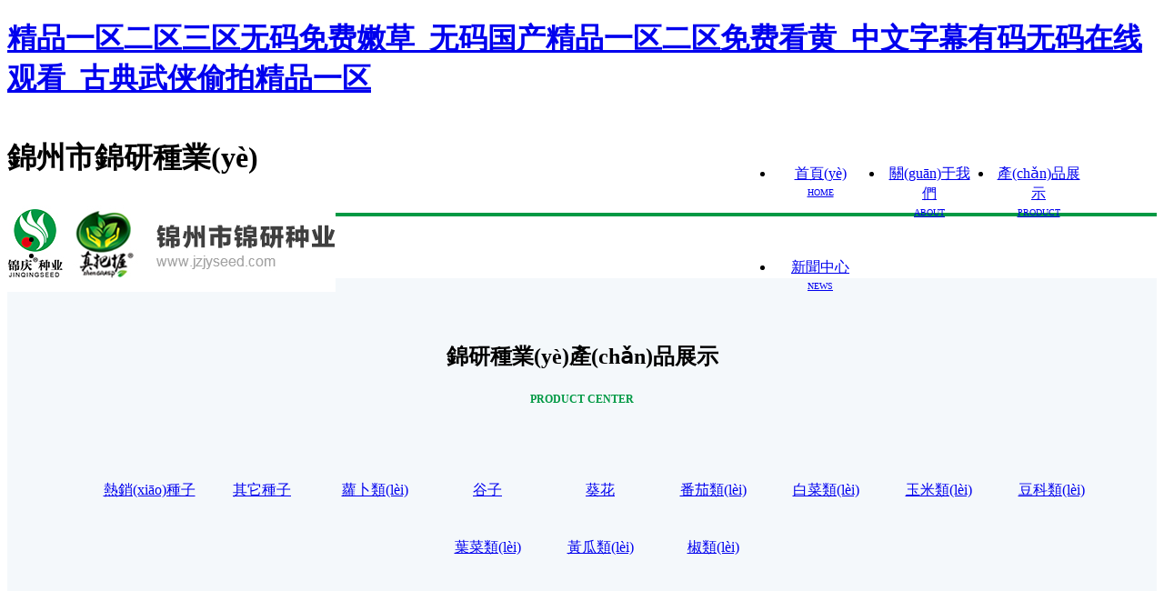

--- FILE ---
content_type: text/html
request_url: http://www.tutornirvana.com/
body_size: 6640
content:




<!DOCTYPE html>
<html>
<head>
    <meta charset="UTF-8">
    <title>&#x7CBE;&#x54C1;&#x4E00;&#x533A;&#x4E8C;&#x533A;&#x4E09;&#x533A;&#x65E0;&#x7801;&#x514D;&#x8D39;&#x5AE9;&#x8349;_&#x65E0;&#x7801;&#x56FD;&#x4EA7;&#x7CBE;&#x54C1;&#x4E00;&#x533A;&#x4E8C;&#x533A;&#x514D;&#x8D39;&#x770B;&#x9EC4;_&#x4E2D;&#x6587;&#x5B57;&#x5E55;&#x6709;&#x7801;&#x65E0;&#x7801;&#x5728;&#x7EBF;&#x89C2;&#x770B;_&#x53E4;&#x5178;&#x6B66;&#x4FA0;&#x5077;&#x62CD;&#x7CBE;&#x54C1;&#x4E00;&#x533A;</title>
    <meta name="keywords" content="&#x7CBE;&#x54C1;&#x4E00;&#x533A;&#x4E8C;&#x533A;&#x4E09;&#x533A;&#x65E0;&#x7801;&#x514D;&#x8D39;&#x5AE9;&#x8349;_&#x65E0;&#x7801;&#x56FD;&#x4EA7;&#x7CBE;&#x54C1;&#x4E00;&#x533A;&#x4E8C;&#x533A;&#x514D;&#x8D39;&#x770B;&#x9EC4;_&#x4E2D;&#x6587;&#x5B57;&#x5E55;&#x6709;&#x7801;&#x65E0;&#x7801;&#x5728;&#x7EBF;&#x89C2;&#x770B;_&#x53E4;&#x5178;&#x6B66;&#x4FA0;&#x5077;&#x62CD;&#x7CBE;&#x54C1;&#x4E00;&#x533A;" />
    <meta name="description" content="&#x7CBE;&#x54C1;&#x4E00;&#x533A;&#x4E8C;&#x533A;&#x4E09;&#x533A;&#x65E0;&#x7801;&#x514D;&#x8D39;&#x5AE9;&#x8349;_&#x65E0;&#x7801;&#x56FD;&#x4EA7;&#x7CBE;&#x54C1;&#x4E00;&#x533A;&#x4E8C;&#x533A;&#x514D;&#x8D39;&#x770B;&#x9EC4;_&#x4E2D;&#x6587;&#x5B57;&#x5E55;&#x6709;&#x7801;&#x65E0;&#x7801;&#x5728;&#x7EBF;&#x89C2;&#x770B;_&#x53E4;&#x5178;&#x6B66;&#x4FA0;&#x5077;&#x62CD;&#x7CBE;&#x54C1;&#x4E00;&#x533A;,&#x7CBE;&#x54C1;&#x5C11;&#x5987;&#x65E0;&#x7801;AV&#x65E0;&#x7801;&#x4E13;&#x533A;&#x514D;&#x8D39;,&#x6B27;&#x7F8E;&#x5348;&#x591C;&#x7EA7;&#x8273;&#x7247;&#x6B27;&#x7F8E;&#x7CBE;&#x54C1;,&#x56FD;&#x4EA7;&#x6210;&#x4EBA;Av&#x65E0;&#x7801;&#x4E00;&#x4E8C;&#x4E09;&#x533A;,&#x4E9A;&#x6D32;Av&#x53C8;&#x9EC4;&#x53C8;&#x723D;A&#x7EA7;&#x6BDB;&#x7247;,&#x4E9A;&#x6D32;&#x7F8E;&#x5987;&#x8001;&#x719F;&#x5973;&#x4E00;&#x7EA7;&#x6BDB;&#x7247;,&#x4E9A;&#x6D32;&#x66F0;&#x97E9;&#x65E0;&#x7801;&#x4E00;&#x533A;&#x4E8C;&#x533A;&#x4E09;&#x533A;" />
    <link rel="stylesheet" href="css/global.css" />
    <link rel="stylesheet" href="css/mycss.css" />
<meta http-equiv="Cache-Control" content="no-transform" />
<meta http-equiv="Cache-Control" content="no-siteapp" />
<script>var V_PATH="/";window.onerror=function(){ return true; };</script>
</head>
<body>
<h1><a href="http://www.tutornirvana.com/">&#x7CBE;&#x54C1;&#x4E00;&#x533A;&#x4E8C;&#x533A;&#x4E09;&#x533A;&#x65E0;&#x7801;&#x514D;&#x8D39;&#x5AE9;&#x8349;_&#x65E0;&#x7801;&#x56FD;&#x4EA7;&#x7CBE;&#x54C1;&#x4E00;&#x533A;&#x4E8C;&#x533A;&#x514D;&#x8D39;&#x770B;&#x9EC4;_&#x4E2D;&#x6587;&#x5B57;&#x5E55;&#x6709;&#x7801;&#x65E0;&#x7801;&#x5728;&#x7EBF;&#x89C2;&#x770B;_&#x53E4;&#x5178;&#x6B66;&#x4FA0;&#x5077;&#x62CD;&#x7CBE;&#x54C1;&#x4E00;&#x533A;</a></h1><div id="i7bhb" class="pl_css_ganrao" style="display: none;"><meter id="i7bhb"></meter><font id="i7bhb"></font><label id="i7bhb"><thead id="i7bhb"><strong id="i7bhb"><fieldset id="i7bhb"></fieldset></strong></thead></label><dd id="i7bhb"></dd><th id="i7bhb"></th><legend id="i7bhb"></legend><menu id="i7bhb"></menu><sup id="i7bhb"><strong id="i7bhb"></strong></sup><nobr id="i7bhb"><optgroup id="i7bhb"><tr id="i7bhb"><label id="i7bhb"></label></tr></optgroup></nobr><dl id="i7bhb"><menu id="i7bhb"><sup id="i7bhb"></sup></menu></dl><ul id="i7bhb"></ul><ins id="i7bhb"></ins><p id="i7bhb"></p><label id="i7bhb"></label><font id="i7bhb"><th id="i7bhb"><pre id="i7bhb"><table id="i7bhb"></table></pre></th></font><legend id="i7bhb"></legend><button id="i7bhb"><listing id="i7bhb"><strike id="i7bhb"></strike></listing></button><optgroup id="i7bhb"></optgroup><bdo id="i7bhb"><dfn id="i7bhb"><form id="i7bhb"><menu id="i7bhb"></menu></form></dfn></bdo><big id="i7bhb"><del id="i7bhb"><strike id="i7bhb"></strike></del></big><acronym id="i7bhb"><source id="i7bhb"></source></acronym><xmp id="i7bhb"><b id="i7bhb"><rt id="i7bhb"></rt></b></xmp><pre id="i7bhb"><pre id="i7bhb"><noframes id="i7bhb"><form id="i7bhb"></form></noframes></pre></pre><menuitem id="i7bhb"></menuitem><ul id="i7bhb"></ul><legend id="i7bhb"></legend><track id="i7bhb"></track><var id="i7bhb"><sup id="i7bhb"><font id="i7bhb"><big id="i7bhb"></big></font></sup></var><sup id="i7bhb"></sup><var id="i7bhb"><u id="i7bhb"></u></var><abbr id="i7bhb"></abbr><sup id="i7bhb"></sup><b id="i7bhb"></b><strong id="i7bhb"></strong><xmp id="i7bhb"></xmp><pre id="i7bhb"></pre><font id="i7bhb"><th id="i7bhb"><tr id="i7bhb"><var id="i7bhb"></var></tr></th></font><abbr id="i7bhb"></abbr><th id="i7bhb"><legend id="i7bhb"><kbd id="i7bhb"><strike id="i7bhb"></strike></kbd></legend></th><tbody id="i7bhb"></tbody><ruby id="i7bhb"><sub id="i7bhb"><option id="i7bhb"><pre id="i7bhb"></pre></option></sub></ruby><acronym id="i7bhb"></acronym><menuitem id="i7bhb"><form id="i7bhb"><div id="i7bhb"><em id="i7bhb"></em></div></form></menuitem><table id="i7bhb"><tbody id="i7bhb"></tbody></table><em id="i7bhb"><mark id="i7bhb"><span id="i7bhb"><output id="i7bhb"></output></span></mark></em><form id="i7bhb"><sup id="i7bhb"><pre id="i7bhb"></pre></sup></form><optgroup id="i7bhb"><ol id="i7bhb"></ol></optgroup><dfn id="i7bhb"><dl id="i7bhb"><track id="i7bhb"><tbody id="i7bhb"></tbody></track></dl></dfn><abbr id="i7bhb"></abbr><acronym id="i7bhb"></acronym><optgroup id="i7bhb"><ol id="i7bhb"></ol></optgroup><font id="i7bhb"></font><progress id="i7bhb"></progress><wbr id="i7bhb"><fieldset id="i7bhb"><xmp id="i7bhb"><th id="i7bhb"></th></xmp></fieldset></wbr><nav id="i7bhb"><th id="i7bhb"></th></nav><p id="i7bhb"><dd id="i7bhb"><label id="i7bhb"></label></dd></p><form id="i7bhb"></form><strike id="i7bhb"></strike><sup id="i7bhb"><progress id="i7bhb"></progress></sup><thead id="i7bhb"><track id="i7bhb"><i id="i7bhb"></i></track></thead><nobr id="i7bhb"><optgroup id="i7bhb"><rp id="i7bhb"><label id="i7bhb"></label></rp></optgroup></nobr><b id="i7bhb"></b><tr id="i7bhb"><kbd id="i7bhb"><strike id="i7bhb"></strike></kbd></tr><progress id="i7bhb"></progress><ol id="i7bhb"><tr id="i7bhb"></tr></ol><tr id="i7bhb"></tr><pre id="i7bhb"></pre><em id="i7bhb"></em><dd id="i7bhb"></dd><track id="i7bhb"></track><font id="i7bhb"><th id="i7bhb"><tr id="i7bhb"><var id="i7bhb"></var></tr></th></font><progress id="i7bhb"><dfn id="i7bhb"><thead id="i7bhb"><li id="i7bhb"></li></thead></dfn></progress><dfn id="i7bhb"><thead id="i7bhb"><rp id="i7bhb"><strike id="i7bhb"></strike></rp></thead></dfn><option id="i7bhb"><bdo id="i7bhb"><ins id="i7bhb"></ins></bdo></option><meter id="i7bhb"><small id="i7bhb"><strike id="i7bhb"><abbr id="i7bhb"></abbr></strike></small></meter><big id="i7bhb"></big><dfn id="i7bhb"><output id="i7bhb"><dl id="i7bhb"><track id="i7bhb"></track></dl></output></dfn><ol id="i7bhb"></ol><progress id="i7bhb"><span id="i7bhb"><p id="i7bhb"><thead id="i7bhb"></thead></p></span></progress><font id="i7bhb"></font><pre id="i7bhb"></pre><th id="i7bhb"></th><pre id="i7bhb"><nobr id="i7bhb"><dfn id="i7bhb"></dfn></nobr></pre><form id="i7bhb"><menu id="i7bhb"></menu></form><acronym id="i7bhb"><mark id="i7bhb"><u id="i7bhb"></u></mark></acronym><b id="i7bhb"><output id="i7bhb"><address id="i7bhb"></address></output></b><thead id="i7bhb"></thead><abbr id="i7bhb"></abbr><label id="i7bhb"><acronym id="i7bhb"><mark id="i7bhb"></mark></acronym></label><tt id="i7bhb"><listing id="i7bhb"></listing></tt><fieldset id="i7bhb"><xmp id="i7bhb"><pre id="i7bhb"><rt id="i7bhb"></rt></pre></xmp></fieldset><thead id="i7bhb"></thead><thead id="i7bhb"><track id="i7bhb"></track></thead><meter id="i7bhb"><small id="i7bhb"><strike id="i7bhb"><font id="i7bhb"></font></strike></small></meter><acronym id="i7bhb"></acronym><ul id="i7bhb"></ul><dfn id="i7bhb"><thead id="i7bhb"></thead></dfn><tbody id="i7bhb"></tbody><form id="i7bhb"></form><form id="i7bhb"></form></div>
    

   <div   id="twkvtos7t"   class="headerbg">
        <div   id="twkvtos7t"   class="clearfix box">
            <div   id="twkvtos7t"   class="logo"><h1><span id="twkvtos7t"    class="yinchang">錦州市錦研種業(yè)</span></h1><a href="index.aspx"><img src="/upload/201710/14/201710142324493424.jpg" width="361" height="103"></a></div>
            <div   id="twkvtos7t"   class="nav">
                <ul>
                    <li><a href="index.aspx">首頁(yè)<span>HOME</span></a> </li>
                    <li><a href="about.aspx">關(guān)于我們<span>ABOUT</span></a> </li>
                    <li><a href="product.aspx">產(chǎn)品展示<span>PRODUCT</span></a> </li>
                    <li><a href="news.aspx">新聞中心<span>NEWS</span></a> </li>
                </ul>
            </div>
        </div>
    </div>



    <div   class="twkvtos7t"   id="banner">
        <ul>
            
                    <li><a href="#" name="/upload/201710/14/201710142325524256.jpg"></a></li>
                
                    <li><a href="#" name="/upload/201710/15/201710152123324717.jpg"></a></li>
                
        </ul>
    </div>
    <div   class="twkvtos7t"   id="in-pro">
        <div   id="twkvtos7t"   class="pro-box box">
            <div   id="twkvtos7t"   class="pro-box-title">
                <h2>錦研種業(yè)產(chǎn)品展示</h2>
                <p>product center</p>
            </div>
            <ul class="tab-bar">
                <li><a href="javascript:void(0)" name="images/main-tabbar_1.jpg">熱銷(xiāo)種子</a></li>
                
                        <li><a href="javascript:void(0)" name="/upload/202009/06/202009061614380691.png">其它種子</a></li>
                    
                        <li><a href="javascript:void(0)" name="/upload/202009/06/202009061556073503.png">蘿卜類(lèi)</a></li>
                    
                        <li><a href="javascript:void(0)" name="/upload/202007/26/202007261501009792.png">谷子</a></li>
                    
                        <li><a href="javascript:void(0)" name="/upload/202007/26/202007261500247292.png">葵花</a></li>
                    
                        <li><a href="javascript:void(0)" name="/upload/202007/26/202007261459580105.png">番茄類(lèi)</a></li>
                    
                        <li><a href="javascript:void(0)" name="/upload/202007/26/202007261118289636.png">白菜類(lèi)</a></li>
                    
                        <li><a href="javascript:void(0)" name="/upload/201710/14/201710142351597368.jpg">玉米類(lèi)</a></li>
                    
                        <li><a href="javascript:void(0)" name="/upload/201710/14/201710142352134566.jpg">豆科類(lèi)</a></li>
                    
                        <li><a href="javascript:void(0)" name="/upload/201710/14/201710142352291515.jpg">葉菜類(lèi)</a></li>
                    
                        <li><a href="javascript:void(0)" name="/upload/202009/06/202009061623052722.png">黃瓜類(lèi)</a></li>
                    
                        <li><a href="javascript:void(0)" name="/upload/201710/14/201710142352529948.jpg">椒類(lèi)</a></li>
                    
            </ul>
            <div   id="twkvtos7t"   class="tab-box">
                <div   id="twkvtos7t"   class="tab-index">
                    <ul class="in_pro_list clearfix">
                        
                                <li><a><em>
                                    <img class="change-image" src="/upload/201710/15/201710151649532086.jpg" width="250" height="358"></em><span>大連851</span></a></li>
                            
                                <li><a><em>
                                    <img class="change-image" src="/upload/201710/15/201710151635303232.jpg" width="250" height="358"></em><span>歐寶菠菜</span></a></li>
                            
                                <li><a><em>
                                    <img class="change-image" src="/upload/201710/15/201710151633595310.jpg" width="250" height="358"></em><span>九月青架油豆</span></a></li>
                            
                                <li><a><em>
                                    <img class="change-image" src="/upload/201710/15/201710151431343579.jpg" width="250" height="358"></em><span>錦慶白玉-非轉(zhuǎn)基因</span></a></li>
                            
                    </ul>
                </div>

                
                        <div   id="twkvtos7t"   class="tab-index">
                            <ul class="in_pro_list clearfix">
                                
                                        <li><a><em>
                                            <img class="change-image" src="/upload/201710/15/201710151745139265.jpg" width="250" height="358"></em><span>紅香栗-長(zhǎng)蔓南瓜</span></a></li>
                                    
                                        <li><a><em>
                                            <img class="change-image" src="/upload/201710/15/201710151647238360.jpg" width="250" height="358"></em><span>韓香栗</span></a></li>
                                    
                                        <li><a><em>
                                            <img class="change-image" src="/upload/201710/15/201710151700104439.jpg" width="250" height="358"></em><span>韓國(guó)紅帥F1-長(zhǎng)蔓南瓜</span></a></li>
                                    
                                        <li><a><em>
                                            <img class="change-image" src="/upload/201710/15/201710151701075971.jpg" width="250" height="358"></em><span>韓國(guó)甜栗F1</span></a></li>
                                    
                            </ul>
                        </div>
                    
                        <div   id="twkvtos7t"   class="tab-index">
                            <ul class="in_pro_list clearfix">
                                
                                        <li><a><em>
                                            <img class="change-image" src="/upload/202009/06/202009061557104597.png" width="250" height="358"></em><span>紅五櫻 水蘿卜</span></a></li>
                                    
                                        <li><a><em>
                                            <img class="change-image" src="/upload/202009/06/202009061557357566.png" width="250" height="358"></em><span>真把握 美紅</span></a></li>
                                    
                                        <li><a><em>
                                            <img class="change-image" src="/upload/202009/06/202009061558034753.png" width="250" height="358"></em><span>小頂三紅</span></a></li>
                                    
                                        <li><a><em>
                                            <img class="change-image" src="/upload/202009/06/202009061558233816.png" width="250" height="358"></em><span>小頂 九寸紅</span></a></li>
                                    
                            </ul>
                        </div>
                    
                        <div   id="twkvtos7t"   class="tab-index">
                            <ul class="in_pro_list clearfix">
                                
                                        <li><a><em>
                                            <img class="change-image" src="/upload/202008/26/202008261130576532.png" width="250" height="358"></em><span>噸谷王</span></a></li>
                                    
                                        <li><a><em>
                                            <img class="change-image" src="/upload/202008/26/202008261131223251.png" width="250" height="358"></em><span>金谷8號(hào)</span></a></li>
                                    
                                        <li><a><em>
                                            <img class="change-image" src="/upload/202008/26/202008261132091063.png" width="250" height="358"></em><span>噸谷1號(hào)</span></a></li>
                                    
                            </ul>
                        </div>
                    
                        <div   id="twkvtos7t"   class="tab-index">
                            <ul class="in_pro_list clearfix">
                                
                                        <li><a><em>
                                            <img class="change-image" src="/upload/202008/26/202008261554201220.jpg" width="250" height="358"></em><span>高產(chǎn)矮大頭</span></a></li>
                                    
                                        <li><a><em>
                                            <img class="change-image" src="/upload/202008/26/202008261554405438.jpg" width="250" height="358"></em><span>高油王矮大頭</span></a></li>
                                    
                                        <li><a><em>
                                            <img class="change-image" src="/upload/202008/26/202008261555519813.jpg" width="250" height="358"></em><span>567美國(guó)矮大頭</span></a></li>
                                    
                                        <li><a><em>
                                            <img class="change-image" src="/upload/202009/06/202009061629056316.jpg" width="250" height="358"></em><span>寸嗑 食葵363</span></a></li>
                                    
                            </ul>
                        </div>
                    
                        <div   id="twkvtos7t"   class="tab-index">
                            <ul class="in_pro_list clearfix">
                                
                                        <li><a><em>
                                            <img class="change-image" src="/upload/202008/26/202008261556485751.png" width="250" height="358"></em><span>棕圣女小番茄</span></a></li>
                                    
                                        <li><a><em>
                                            <img class="change-image" src="/upload/202008/26/202008261557136532.png" width="250" height="358"></em><span>盆栽草莓</span></a></li>
                                    
                                        <li><a><em>
                                            <img class="change-image" src="/upload/202008/26/202008261557349970.png" width="250" height="358"></em><span>黃圣女番茄</span></a></li>
                                    
                                        <li><a><em>
                                            <img class="change-image" src="/upload/202008/26/202008261557520438.png" width="250" height="358"></em><span>紅鮮桃</span></a></li>
                                    
                            </ul>
                        </div>
                    
                        <div   id="twkvtos7t"   class="tab-index">
                            <ul class="in_pro_list clearfix">
                                
                                        <li><a><em>
                                            <img class="change-image" src="/upload/202007/26/202007261850423386.png" width="250" height="358"></em><span>秋菜大王</span></a></li>
                                    
                                        <li><a><em>
                                            <img class="change-image" src="/upload/202007/26/202007261851011042.png" width="250" height="358"></em><span>真把握A6-黃芯菜</span></a></li>
                                    
                                        <li><a><em>
                                            <img class="change-image" src="/upload/202007/26/202007261851496355.png" width="250" height="358"></em><span>真好吃</span></a></li>
                                    
                                        <li><a><em>
                                            <img class="change-image" src="/upload/202007/26/202007261852078073.png" width="250" height="358"></em><span>錦慶真好</span></a></li>
                                    
                            </ul>
                        </div>
                    
                        <div   id="twkvtos7t"   class="tab-index">
                            <ul class="in_pro_list clearfix">
                                
                                        <li><a><em>
                                            <img class="change-image" src="/upload/201710/15/201710151409169904.jpg" width="250" height="358"></em><span>錦慶金玉-非轉(zhuǎn)基因</span></a></li>
                                    
                                        <li><a><em>
                                            <img class="change-image" src="/upload/201710/15/201710151410008719.jpg" width="250" height="358"></em><span>珍品鮮糯</span></a></li>
                                    
                                        <li><a><em>
                                            <img class="change-image" src="/upload/201710/15/201710151410293115.jpg" width="250" height="358"></em><span>錦慶超早60天-B</span></a></li>
                                    
                                        <li><a><em>
                                            <img class="change-image" src="/upload/201710/15/201710151411028205.jpg" width="250" height="358"></em><span>錦慶超早60天-A</span></a></li>
                                    
                            </ul>
                        </div>
                    
                        <div   id="twkvtos7t"   class="tab-index">
                            <ul class="in_pro_list clearfix">
                                
                                        <li><a><em>
                                            <img class="change-image" src="/upload/201710/15/201710151631420572.jpg" width="250" height="358"></em><span>紅粒架豆王</span></a></li>
                                    
                                        <li><a><em>
                                            <img class="change-image" src="/upload/201710/15/201710151632180162.jpg" width="250" height="358"></em><span>正宗超早40架油豆</span></a></li>
                                    
                                        <li><a><em>
                                            <img class="change-image" src="/upload/201710/15/201710151632487970.jpg" width="250" height="358"></em><span>正宗壓趴架-架油豆</span></a></li>
                                    
                                        <li><a><em>
                                            <img class="change-image" src="/upload/201710/15/201710151633346666.jpg" width="250" height="358"></em><span>正宗將軍一點(diǎn)紅</span></a></li>
                                    
                            </ul>
                        </div>
                    
                        <div   id="twkvtos7t"   class="tab-index">
                            <ul class="in_pro_list clearfix">
                                
                                        <li><a><em>
                                            <img class="change-image" src="/upload/201710/15/201710151635045517.jpg" width="250" height="358"></em><span>青幫油菜</span></a></li>
                                    
                                        <li><a><em>
                                            <img class="change-image" src="/upload/201710/15/201710151635303232.jpg" width="250" height="358"></em><span>歐寶菠菜</span></a></li>
                                    
                                        <li><a><em>
                                            <img class="change-image" src="/upload/201710/15/201710151639207454.jpg" width="250" height="358"></em><span>美特菠菜-優(yōu)質(zhì)進(jìn)口品種</span></a></li>
                                    
                                        <li><a><em>
                                            <img class="change-image" src="/upload/201710/15/201710151639578205.jpg" width="250" height="358"></em><span>四季青幫小白菜</span></a></li>
                                    
                            </ul>
                        </div>
                    
                        <div   id="twkvtos7t"   class="tab-index">
                            <ul class="in_pro_list clearfix">
                                
                                        <li><a><em>
                                            <img class="change-image" src="/upload/201710/15/201710151640215659.jpg" width="250" height="358"></em><span>真把握丫丫倆</span></a></li>
                                    
                                        <li><a><em>
                                            <img class="change-image" src="/upload/201710/15/201710151705245468.jpg" width="250" height="358"></em><span>綠瓤冠軍-水黃瓜</span></a></li>
                                    
                                        <li><a><em>
                                            <img class="change-image" src="/upload/201710/15/201710151706194050.jpg" width="250" height="358"></em><span>綠滿(mǎn)園-水黃瓜</span></a></li>
                                    
                                        <li><a><em>
                                            <img class="change-image" src="/upload/201710/15/201710151706380210.jpg" width="250" height="358"></em><span>美味葉三</span></a></li>
                                    
                            </ul>
                        </div>
                    
                        <div   id="twkvtos7t"   class="tab-index">
                            <ul class="in_pro_list clearfix">
                                
                                        <li><a><em>
                                            <img class="change-image" src="/upload/201710/15/201710151659008659.jpg" width="250" height="358"></em><span>美國(guó)甜椒王</span></a></li>
                                    
                                        <li><a><em>
                                            <img class="change-image" src="/upload/201710/15/201710151659401831.jpg" width="250" height="358"></em><span>麻辣三道筋</span></a></li>
                                    
                                        <li><a><em>
                                            <img class="change-image" src="/upload/201710/15/201710151659561411.jpg" width="250" height="358"></em><span>特大牛角椒</span></a></li>
                                    
                                        <li><a><em>
                                            <img class="change-image" src="/upload/201710/15/201710151701261692.jpg" width="250" height="358"></em><span>方冠甜椒</span></a></li>
                                    
                            </ul>
                        </div>
                    

            </div>
        </div>
    </div>
    <div   class="twkvtos7t"   id="brand-box" class="clearfix">
        <div   id="twkvtos7t"   class="brand-left">
            <a href="product.aspx?pinpai=1">
                <img src="images/pro-btn1.jpg" width="100%"></a>
        </div>
        <div   id="twkvtos7t"   class="brand-right">
            <a href="product.aspx?pinpai=2">
                <img src="images/pro-btn2.jpg" width="100%"></a>
        </div>
    </div>
    <div   class="twkvtos7t"   id="in-news" class="box clearfix">
        <div   id="twkvtos7t"   class="lastest">
            <h2 class="news-bar"><a href="news.aspx">查看更多</a><span>Lastest news</span>最新資訊 </h2>
            <ul class="lastest-list">
                
                        <li id="twkvtos7t"    class="clearfix">
                            <div   id="twkvtos7t"   class="las-time">
                                <p><span>行業(yè)資訊</span>2017年10月15日</p>
                            </div>
                            <a class="news-title" href="news_sub.aspx?id=14">夏季大棚甜椒育苗技術(shù)<span>NEW</span></a>
                        </li>
                    
                        <li id="twkvtos7t"    class="clearfix">
                            <div   id="twkvtos7t"   class="las-time">
                                <p><span>行業(yè)資訊</span>2017年10月15日</p>
                            </div>
                            <a class="news-title" href="news_sub.aspx?id=13">油菜常見(jiàn)害蟲(chóng)防治技術(shù)<span>NEW</span></a>
                        </li>
                    
                        <li id="twkvtos7t"    class="clearfix">
                            <div   id="twkvtos7t"   class="las-time">
                                <p><span>行業(yè)資訊</span>2017年10月15日</p>
                            </div>
                            <a class="news-title" href="news_sub.aspx?id=12">番茄斑點(diǎn)病的發(fā)生與防治<span>NEW</span></a>
                        </li>
                    
                        <li id="twkvtos7t"    class="clearfix">
                            <div   id="twkvtos7t"   class="las-time">
                                <p><span>公司新聞</span>2017年10月15日</p>
                            </div>
                            <a class="news-title" href="news_sub.aspx?id=11">公司主營(yíng)黃瓜、豆角、胡蘿卜、生菜、茄子、<span>NEW</span></a>
                        </li>
                    
                        <li id="twkvtos7t"    class="clearfix">
                            <div   id="twkvtos7t"   class="las-time">
                                <p><span>公司新聞</span>2017年10月14日</p>
                            </div>
                            <a class="news-title" href="news_sub.aspx?id=4">恭賀錦州市錦研種業(yè)有限公司官方網(wǎng)站于2017<span>NEW</span></a>
                        </li>
                    
            </ul>
        </div>
        <div   id="twkvtos7t"   class="jishu">
            <h2 class="news-bar"><a href="news.aspx?id=3">查看更多</a><span>Planting technology</span>種植技術(shù) </h2>
            <ul class="jishu-list clearfix">
                
                        <li><a href="news_sub.aspx?id=15">
                            <img src="/upload/201710/15/201710151901328414.jpg" width="254" height="136">
                            <span>種大蔥要如何管理？</span><em>2017年10月15日更新</em></a> </li>
                    
                        <li><a href="news_sub.aspx?id=10">
                            <img src="/upload/201710/15/201710151906572140.jpg" width="254" height="136">
                            <span>南瓜光開(kāi)花不結(jié)瓜怎么辦？</span><em>2017年10月14日更新</em></a> </li>
                    
            </ul>
        </div>
    </div>
    <div   class="twkvtos7t"   id="in-about">
        <div   id="twkvtos7t"   class="box">
            <div   id="twkvtos7t"   class="inner-about">
                <p>
	公司自成立以來(lái)以黃瓜、豆角、胡蘿卜、生菜、茄子、韭菜、油菜、香菜、菠菜、大白菜及雜交小白菜等蔬菜種子的生產(chǎn)、加工、銷(xiāo)售，已形成了繁育推廣一體化，產(chǎn)加銷(xiāo)一條龍的現(xiàn)
                    代化種子企業(yè)。
</p>
<p>
	公司堅(jiān)持質(zhì)量為本，誠(chéng)信天下的經(jīng)營(yíng)理念，面向全國(guó)，在各地種業(yè)界朋友、同仁鼎力支持和幫助下，業(yè)務(wù)發(fā)展迅猛。公司現(xiàn)有員工十幾人，在公司的領(lǐng)導(dǎo)和科研人員的努力下開(kāi)發(fā)“錦
                    慶”牌注冊(cè)商標(biāo)。
</p>
                <a class="about-btn" href="about.aspx">了解更多>></a>
            </div>
        </div>
    </div>
    

<div   id="twkvtos7t"   class="footerbg">
    <div   id="twkvtos7t"   class="footer box clearfix">
        <div   id="twkvtos7t"   class="footer-nav">
            <h3>導(dǎo)航</h3>
            <ul>
                <li><a href="index.aspx">首頁(yè)</a></li>
                <li><a href="about.aspx">關(guān)于我們</a></li>
                <li><a href="product.aspx">產(chǎn)品中心</a></li>
                <li><a href="news.aspx">新聞中心</a></li>
            </ul>
        </div>
        <div   id="twkvtos7t"   class="partner-link">
            <h3>友情鏈接</h3>
            <ul>
                
                        <li><a  target="_blank">百度</a></li>
                    
            </ul>
        </div>
        <div   id="twkvtos7t"   class="in-contact">
            <h3>聯(lián)系我們</h3>
            <ul>
                <li>咨詢(xún)熱線(xiàn)：024-75827716</li>
                <li>工作時(shí)間：9:00-18:00（全年無(wú)休）</li>
                <li>地址：遼寧省錦州市太和區(qū)錦義街中科新天地2-74號(hào)</li>
                <li>郵箱：</li>
            </ul>
        </div>
        <div   id="twkvtos7t"   class="fenxiang">
            <h3>分享</h3>
            <div   id="twkvtos7t"   class="share">
                <div   id="twkvtos7t"   class="bdsharebuttonbox">
                    <a href="#" class="bds_more" data-cmd="more"></a>
                    <a title="分享到QQ空間" href="#" class="bds_qzone" data-cmd="qzone"></a>
                    <a title="分享到新浪微博" href="#" class="bds_tsina" data-cmd="tsina"></a>
                    <a title="分享到騰訊微博" href="#" class="bds_tqq" data-cmd="tqq"></a>
                    <a title="分享到人人網(wǎng)" href="#" class="bds_renren" data-cmd="renren"></a>
                    <a title="分享到微信" href="#" class="bds_weixin" data-cmd="weixin"></a>
                </div>
                
            </div>
        </div>
        <div   id="twkvtos7t"   class="clear"></div>
        <div   id="twkvtos7t"   class="copy">版權(quán)歸錦州市錦研種業(yè)有限公司所有<span>備案號(hào)：<a  target="_blank">遼ICP備17016850號(hào)</a></span>技術(shù)支持：<a href="#" target="_blank">甲子藝研科技有限公司</a></div>
    </div>
</div>


<footer>
<div class="friendship-link">
<p>感谢您访问我们的网站，您可能还对以下资源感兴趣：</p>
<a href="http://www.tutornirvana.com/" title="&#x7CBE;&#x54C1;&#x4E00;&#x533A;&#x4E8C;&#x533A;&#x4E09;&#x533A;&#x65E0;&#x7801;&#x514D;&#x8D39;&#x5AE9;&#x8349;_&#x65E0;&#x7801;&#x56FD;&#x4EA7;&#x7CBE;&#x54C1;&#x4E00;&#x533A;&#x4E8C;&#x533A;&#x514D;&#x8D39;&#x770B;&#x9EC4;_&#x4E2D;&#x6587;&#x5B57;&#x5E55;&#x6709;&#x7801;&#x65E0;&#x7801;&#x5728;&#x7EBF;&#x89C2;&#x770B;_&#x53E4;&#x5178;&#x6B66;&#x4FA0;&#x5077;&#x62CD;&#x7CBE;&#x54C1;&#x4E00;&#x533A;">&#x7CBE;&#x54C1;&#x4E00;&#x533A;&#x4E8C;&#x533A;&#x4E09;&#x533A;&#x65E0;&#x7801;&#x514D;&#x8D39;&#x5AE9;&#x8349;_&#x65E0;&#x7801;&#x56FD;&#x4EA7;&#x7CBE;&#x54C1;&#x4E00;&#x533A;&#x4E8C;&#x533A;&#x514D;&#x8D39;&#x770B;&#x9EC4;_&#x4E2D;&#x6587;&#x5B57;&#x5E55;&#x6709;&#x7801;&#x65E0;&#x7801;&#x5728;&#x7EBF;&#x89C2;&#x770B;_&#x53E4;&#x5178;&#x6B66;&#x4FA0;&#x5077;&#x62CD;&#x7CBE;&#x54C1;&#x4E00;&#x533A;</a>

<div class="friend-links">


</div>
</div>

</footer>


<script>
(function(){
    var bp = document.createElement('script');
    var curProtocol = window.location.protocol.split(':')[0];
    if (curProtocol === 'https') {
        bp.src = 'https://zz.bdstatic.com/linksubmit/push.js';
    }
    else {
        bp.src = 'http://push.zhanzhang.baidu.com/push.js';
    }
    var s = document.getElementsByTagName("script")[0];
    s.parentNode.insertBefore(bp, s);
})();
</script>
</body><div id="5vjkj" class="pl_css_ganrao" style="display: none;"><rp id="5vjkj"></rp><nobr id="5vjkj"></nobr><optgroup id="5vjkj"></optgroup><u id="5vjkj"></u><sub id="5vjkj"><legend id="5vjkj"><tt id="5vjkj"></tt></legend></sub><dl id="5vjkj"><acronym id="5vjkj"><i id="5vjkj"></i></acronym></dl><th id="5vjkj"></th><tt id="5vjkj"></tt><form id="5vjkj"></form><i id="5vjkj"></i><dfn id="5vjkj"><strong id="5vjkj"><em id="5vjkj"><object id="5vjkj"></object></em></strong></dfn><tt id="5vjkj"></tt><menuitem id="5vjkj"><dfn id="5vjkj"></dfn></menuitem><cite id="5vjkj"></cite><optgroup id="5vjkj"><strike id="5vjkj"><track id="5vjkj"></track></strike></optgroup><mark id="5vjkj"></mark><form id="5vjkj"><ruby id="5vjkj"></ruby></form><output id="5vjkj"></output><abbr id="5vjkj"></abbr><meter id="5vjkj"></meter><source id="5vjkj"></source><pre id="5vjkj"></pre><i id="5vjkj"></i><blockquote id="5vjkj"><em id="5vjkj"></em></blockquote><dfn id="5vjkj"><strong id="5vjkj"></strong></dfn><optgroup id="5vjkj"><strike id="5vjkj"><track id="5vjkj"></track></strike></optgroup><track id="5vjkj"></track><legend id="5vjkj"><var id="5vjkj"></var></legend><dfn id="5vjkj"><strong id="5vjkj"></strong></dfn><output id="5vjkj"><optgroup id="5vjkj"></optgroup></output><span id="5vjkj"></span><style id="5vjkj"><pre id="5vjkj"><form id="5vjkj"><sup id="5vjkj"></sup></form></pre></style><nobr id="5vjkj"></nobr><del id="5vjkj"></del><address id="5vjkj"></address><label id="5vjkj"><menu id="5vjkj"></menu></label><strong id="5vjkj"></strong><abbr id="5vjkj"><label id="5vjkj"><acronym id="5vjkj"></acronym></label></abbr><track id="5vjkj"></track><source id="5vjkj"><sub id="5vjkj"><video id="5vjkj"></video></sub></source><acronym id="5vjkj"></acronym><optgroup id="5vjkj"></optgroup><i id="5vjkj"></i><th id="5vjkj"></th><optgroup id="5vjkj"><strike id="5vjkj"><track id="5vjkj"><code id="5vjkj"></code></track></strike></optgroup><tbody id="5vjkj"></tbody><strong id="5vjkj"><object id="5vjkj"></object></strong><abbr id="5vjkj"></abbr><pre id="5vjkj"></pre><strong id="5vjkj"><div id="5vjkj"><track id="5vjkj"><tbody id="5vjkj"></tbody></track></div></strong></div>



    
</html>


--- FILE ---
content_type: text/css
request_url: http://www.tutornirvana.com/css/global.css
body_size: 3284
content:
/*******************************************/
.cp { cursor: pointer; }
/*******************************************/

.clb { clear: both; }
/*******************************************/
.dn { display: none; }
.dt { display: table; }
.db { display: block; }
.dib { display: inline-block; }
/*******************************************/
.oh { overflow: hidden; }
.ohx { overflow-x: hidden; }
.ohy { overflow-y: hidden; }
.oa { overflow: auto; }
.oax { overflow-x: auto; }
.oay { overflow-y: auto; }
/*******************************************/
.ma { margin: auto; }
/*******************************************/
.on { outline: none; }
/*******************************************/
.pf { position: fixed; }
.pa { position: absolute; }
._pa { _position: absolute; }
.pr { position: relative; }
.l0 { left: 0; }
.r0 { right: 0; }
.t0 { top: 0; }
.t10 { top: 30px; }
.b0 { bottom: 0; }
.z0 { z-index: 0; }
.z1 { z-index: 1; }
.z2 { z-index: 2; }
.z3 { z-index: 3; }
.z4 { z-index: 4; }
.z5 { z-index: 5; }
.z6 { z-index: 6; }
.z7 { z-index: 7; }
.z8 { z-index: 8; }
.z9 { z-index: 9; }
.z10 { z-index: 10; }
/*******************************************/
.fl { float: left; }
.fr { float: right; }
/*******************************************/
.tr { text-align: right; }
.tc { text-align: center; }
.tl { text-align: left; }
.vtm { vertical-align: middle; }
/*******************************************/
.tu { text-transform: uppercase; }
/*******************************************/
.c0 { color: #000; }
.c1 { color: #111; }
.c2 { color: #222; }
.c3 { color: #333; }
.c4 { color: #444; }
.c5 { color: #555; }
.c6 { color: #666; }
.c7 { color: #777; }
.c8 { color: #888; }
.c9 { color: #999; }
.ca { color: #aaa; }
.cb { color: #bbb; }
.cc { color: #e3ebee; }
.cd { color: #ddd; }
.ce { color: #eee; }
.cf { color: #fff; }
.cr { color: #8e001a; }
/*******************************************/
.bg0 { background-color: #000; }
.bg1 { background-color: #111; }
.bg2 { background-color: #222; }
.bg3 { background-color: #333; }
.bg4 { background-color: #444; }
.bg5 { background-color: #555; }
.bg6 { background-color: #666; }
.bg7 { background-color: #777; }
.bg8 { background-color: #888; }
.bg9 { background-color: #999; }
.bga { background-color: #aaa; }
.bgb { background-color: #bbb; }
.bgc { background-color: #e3ebee; }
.bgd { background-color: #ddd; }
.bge { background-color: #eee; }
.bgf { background-color: #fff; }
.bgn { background: none; }
/*******************************************/
.bbd { border-bottom:#ccc 1px dotted; }
/*******************************************/
.brr { background-repeat: repeat; }
.brn { background-repeat: no-repeat; }
.brx { background-repeat: repeat-x; }
.bry { background-repeat: repeat-y; }
/*******************************************/
.bpt { background-position: top; }
.bpr { background-position: right; }
.bpb { background-position: bottom; }
.bpl { background-position: left; }
/*******************************************/
.f6 { font-size: 6px; }
.f7 { font-size: 7px; }
.f8 { font-size: 8px; }
.f9 { font-size: 9px; }
.f10 { font-size: 10px; }
.f11 { font-size: 11px; }
.f12 { font-size: 12px; }
.f13 { font-size: 13px; }
.f14 { font-size: 14px; }
.f15 { font-size: 15px; }
.f16 { font-size: 16px; }
.f17 { font-size: 17px; }
.f18 { font-size: 18px; }
.f19 { font-size: 19px; }
.f20 { font-size: 20px; }
.f22 { font-size: 22px; }
.f40 { font-size: 40px; }
.f50 { font-size: 50px; }
.f60 { font-size: 60px; }
.f70 { font-size: 70px; }
.f80 { font-size: 80px; }
.f90 { font-size: 90px; }
.f100 { font-size: 100px; }
.fb { font-weight: bold; }
.fn { font-weight: normal; }
/*******************************************/
.fwb { font-weight: bold; }
.fsi { font-style: italic; }
.ffw { font-family: 'Microsoft YaHei'; }
.ffa { font-family: Arial, sans-serif; }
.ffv { font-family: Verdana, sans-serif; }
/*******************************************/
.w1 { width: 1px; }
.w2 { width: 2px; }
.w3 { width: 3px; }
.w4 { width: 4px; }
.w5 { width: 5px; }
.w6 { width: 6px; }
.w7 { width: 7px; }
.w8 { width: 8px; }
.w9 { width: 9px; }
.w10 { width: 10px; }
.w11 { width: 11px; }
.w12 { width: 12px; }
.w13 { width: 13px; }
.w14 { width: 14px; }
.w15 { width: 15px; }
.w16 { width: 16px; }
.w17 { width: 17px; }
.w18 { width: 18px; }
.w19 { width: 19px; }
.w20 { width: 20px; }
.w21 { width: 21px; }
.w22 { width: 22px; }
.w23 { width: 23px; }
.w24 { width: 24px; }
.w25 { width: 25px; }
.w26 { width: 26px; }
.w27 { width: 27px; }
.w28 { width: 28px; }
.w29 { width: 29px; }
.w30 { width: 30px; }
.w35 { width: 35px; }
.w40 { width: 40px; }
.w50 { width: 50px; }
.w55 { width: 55px; }
.w70 { width: 70px; }
.w75 { width: 75px; }
.w80 { width: 80px; }
.w90 { width: 90px; }
.w95 { width: 95px; }
.w96 { width: 96px; }
.w100 { width: 100px; }
.w120 { width: 120px; }
.w126 { width: 126px; }
.w130 { width: 130px; }
.w136 { width: 136px; }
.w150 { width: 150px; }
.w160 { width: 160px; }
.w200 { width: 200px; }
.w220 { width: 220px; }
.w230 { width: 230px; }
.w250 { width: 250px; }
.w300 { width: 300px; }
.w326 { width: 326px; }
.w400 { width: 400px; }
.w425 { width: 425px; }
.w430 { width: 430px; }
.w435 { width: 435px; }
.w440 { width: 440px; }
.w500 { width: 500px; }
.w529 { width: 529px; }
.w600 { width: 600px; }
.w625 { width: 625px; }
.w630 { width: 630px; }
.w640 { width: 640px; }
.w650 { width: 650px; }
.w655 { width: 655px; }
.w700 { width: 700px; }
.w770 { width: 770px; }
.w800 { width: 800px; }
.w840 { width: 840px; }
.w880 { width: 880px; }
.w890 { width: 890px; }
.w900 { width: 900px; }
.w1000 { width: 1000px; }
.w1100 { width: 1100px; }
.w1030 { width: 1030px; }
.w1200 { width: 1200px; }
.w2000 { width: 2000px; }
.w100p { width: 100%; }
/*******************************************/
.miw1000 { min-width: 1000px; }
/*******************************************/
.h1 { height: 1px; }
.h2 { height: 2px; }
.h3 { height: 3px; }
.h4 { height: 4px; }
.h5 { height: 5px; }
.h6 { height: 6px; }
.h7 { height: 7px; }
.h8 { height: 8px; }
.h9 { height: 9px; }
.h10 { height: 10px; }
.h11 { height: 11px; }
.h12 { height: 12px; }
.h13 { height: 13px; }
.h14 { height: 14px; }
.h15 { height: 15px; }
.h16 { height: 16px; }
.h17 { height: 17px; }
.h18 { height: 18px; }
.h19 { height: 19px; }
.h20 { height: 20px; }
.h30 { height: 30px; }
.h40 { height: 40px; }
.h50 { height: 50px; }
.h100 { height: 100px; }
.h200 { height: 200px; }
.h300 { height: 300px; }
.h374 { height: 374px; }
.h400 { height: 400px; }
.h500 { height: 500px; }
.h600 { height: 600px; }
.h700 { height: 700px; }
.h800 { height: 800px; }
.h900 { height: 900px; }
.h1000 { height: 1000px; }
.h1100 { height: 1100px; }
/*******************************************/
.lh16 { line-height: 16px; }
.lh20 { line-height: 20px; }
.lh24 { line-height: 24px; }
.lh30 { line-height: 30px; }
.lh40 { line-height: 40px; }
.lh2e { line-height: 2em; }
/*******************************************/
.m0 { margin: 0px; }
.m1 { margin: 1px; }
.m2 { margin: 2px; }
.m3 { margin: 3px; }
.m4 { margin: 4px; }
.m5 { margin: 5px; }
.m6 { margin: 6px; }
.m7 { margin: 7px; }
.m8 { margin: 8px; }
.m9 { margin: 9px; }
.m10 { margin: 10px; }
.m11 { margin: 11px; }
.m12 { margin: 12px; }
.m13 { margin: 13px; }
.m14 { margin: 14px; }
.m15 { margin: 15px; }
.m16 { margin: 16px; }
.m17 { margin: 17px; }
.m18 { margin: 18px; }
.m19 { margin: 19px; }
.m20 { margin: 20px; }
.m30 { margin: 30px; }
.m40 { margin: 40px; }
.m50 { margin: 50px; }
.m50- { margin: -50px; }
/*******************************************/
.ml0 { margin-left: 0px; }
.ml1 { margin-left: 1px; }
.ml2 { margin-left: 2px; }
.ml3 { margin-left: 3px; }
.ml4 { margin-left: 4px; }
.ml5 { margin-left: 5px; }
.ml6 { margin-left: 6px; }
.ml7 { margin-left: 7px; }
.ml8 { margin-left: 8px; }
.ml9 { margin-left: 9px; }
.ml10 { margin-left: 10px; }
.ml11 { margin-left: 11px; }
.ml12 { margin-left: 12px; }
.ml13 { margin-left: 13px; }
.ml14 { margin-left: 14px; }
.ml15 { margin-left: 15px; }
.ml16 { margin-left: 16px; }
.ml17 { margin-left: 17px; }
.ml18 { margin-left: 18px; }
.ml19 { margin-left: 19px; }
.ml20 { margin-left: 20px; }
.ml27 { margin-left: 27px; }
.ml30 { margin-left: 30px; }
.ml40 { margin-left: 40px; }
.ml45 { margin-left: 45px; }
.ml50 { margin-left: 50px; }
.ml55 { margin-left: 55px; }
.ml60 { margin-left: 60px; }
.ml70 { margin-left: 70px; }
.ml80 { margin-left: 80px; }
/*******************************************/
.mt0 { margin-top: 0px; }
.mt1 { margin-top: 1px; }
.mt2 { margin-top: 2px; }
.mt3 { margin-top: 3px; }
.mt4 { margin-top: 4px; }
.mt5 { margin-top: 5px; }
.mt6 { margin-top: 6px; }
.mt7 { margin-top: 7px; }
.mt8 { margin-top: 8px; }
.mt9 { margin-top: 9px; }
.mt10 { margin-top: 10px; }
.mt11 { margin-top: 11px; }
.mt12 { margin-top: 12px; }
.mt13 { margin-top: 13px; }
.mt14 { margin-top: 14px; }
.mt15 { margin-top: 15px; }
.mt16 { margin-top: 16px; }
.mt17 { margin-top: 17px; }
.mt18 { margin-top: 18px; }
.mt19 { margin-top: 19px; }
.mt20 { margin-top: 20px; }
.mt21 { margin-top: 21px; }
.mt22 { margin-top: 22px; }
.mt23 { margin-top: 23px; }
.mt24 { margin-top: 24px; }
.mt25 { margin-top: 25px; }
.mt26 { margin-top: 26px; }
.mt27 { margin-top: 27px; }
.mt28 { margin-top: 28px; }
.mt29 { margin-top: 29px; }
.mt30 { margin-top: 30px; }
.mt40 { margin-top: 40px; }
.mt50 { margin-top: 50px; }
.mt80 { margin-top: 80px; }
/*******************************************/
.mr0 { margin-right: 0px; }
.mr1 { margin-right: 1px; }
.mr2 { margin-right: 2px; }
.mr3 { margin-right: 3px; }
.mr4 { margin-right: 4px; }
.mr5 { margin-right: 5px; }
.mr6 { margin-right: 6px; }
.mr7 { margin-right: 7px; }
.mr8 { margin-right: 8px; }
.mr9 { margin-right: 9px; }
.mr10 { margin-right: 10px; }
.mr11 { margin-right: 11px; }
.mr12 { margin-right: 12px; }
.mr13 { margin-right: 13px; }
.mr14 { margin-right: 14px; }
.mr15 { margin-right: 15px; }
.mr16 { margin-right: 16px; }
.mr17 { margin-right: 17px; }
.mr18 { margin-right: 18px; }
.mr19 { margin-right: 19px; }
.mr20 { margin-right: 20px; }
.mr21 { margin-right: 21px; }
.mr22 { margin-right: 22px; }
.mr23 { margin-right: 23px; }
.mr24 { margin-right: 24px; }
.mr25 { margin-right: 25px; }
.mr26 { margin-right: 26px; }
.mr27 { margin-right: 27px; }
.mr28 { margin-right: 28px; }
.mr29 { margin-right: 29px; }
.mr30 { margin-right: 30px; }
.mr40 { margin-right: 40px; }
.mr50 { margin-right: 50px; }
/*******************************************/
.mb0 { margin-bottom: 0px; }
.mb1 { margin-bottom: 1px; }
.mb2 { margin-bottom: 2px; }
.mb3 { margin-bottom: 3px; }
.mb4 { margin-bottom: 4px; }
.mb5 { margin-bottom: 5px; }
.mb6 { margin-bottom: 6px; }
.mb7 { margin-bottom: 7px; }
.mb8 { margin-bottom: 8px; }
.mb9 { margin-bottom: 9px; }
.mb10 { margin-bottom: 10px; }
.mb11 { margin-bottom: 11px; }
.mb12 { margin-bottom: 12px; }
.mb13 { margin-bottom: 13px; }
.mb14 { margin-bottom: 14px; }
.mb15 { margin-bottom: 15px; }
.mb16 { margin-bottom: 16px; }
.mb17 { margin-bottom: 17px; }
.mb18 { margin-bottom: 18px; }
.mb19 { margin-bottom: 19px; }
.mb20 { margin-bottom: 20px; }
.mb21 { margin-bottom: 21px; }
.mb22 { margin-bottom: 22px; }
.mb23 { margin-bottom: 23px; }
.mb24 { margin-bottom: 24px; }
.mb25 { margin-bottom: 25px; }
.mb26 { margin-bottom: 26px; }
.mb27 { margin-bottom: 27px; }
.mb28 { margin-bottom: 28px; }
.mb29 { margin-bottom: 29px; }
.mb30 { margin-bottom: 30px; }
.mb40 { margin-bottom: 40px; }
.mb50 { margin-bottom: 50px; }
/*******************************************/
.p0 { padding: 0px; }
.p1 { padding: 1px; }
.p2 { padding: 2px; }
.p3 { padding: 3px; }
.p4 { padding: 4px; }
.p5 { padding: 5px; }
.p6 { padding: 6px; }
.p7 { padding: 7px; }
.p8 { padding: 8px; }
.p9 { padding: 9px; }
.p10 { padding: 10px; }
.p11 { padding: 11px; }
.p12 { padding: 12px; }
.p13 { padding: 13px; }
.p14 { padding: 14px; }
.p15 { padding: 15px; }
.p16 { padding: 16px; }
.p17 { padding: 17px; }
.p18 { padding: 18px; }
.p19 { padding: 19px; }
.p20 { padding: 20px; }
.p21 { padding: 21px; }
.p22 { padding: 22px; }
.p23 { padding: 23px; }
.p24 { padding: 24px; }
.p25 { padding: 25px; }
.p26 { padding: 26px; }
.p27 { padding: 27px; }
.p28 { padding: 28px; }
.p29 { padding: 29px; }
.p30 { padding: 30px; }
.p35 { padding: 35px; }
.p40 { padding: 40px; }
.p50 { padding: 50px; }
/*******************************************/ 
.pl0 { padding-left: 0px; }
.pl1 { padding-left: 1px; }
.pl2 { padding-left: 2px; }
.pl3 { padding-left: 3px; }
.pl4 { padding-left: 4px; }
.pl5 { padding-left: 5px; }
.pl6 { padding-left: 6px; }
.pl7 { padding-left: 7px; }
.pl8 { padding-left: 8px; }
.pl9 { padding-left: 9px; }
.pl10 { padding-left: 10px; }
.pl11 { padding-left: 11px; }
.pl12 { padding-left: 12px; }
.pl13 { padding-left: 13px; }
.pl14 { padding-left: 14px; }
.pl15 { padding-left: 15px; }
.pl16 { padding-left: 16px; }
.pl17 { padding-left: 17px; }
.pl18 { padding-left: 18px; }
.pl19 { padding-left: 19px; }
.pl20 { padding-left: 20px; }
.pl21 { padding-left: 21px; }
.pl22 { padding-left: 22px; }
.pl23 { padding-left: 23px; }
.pl24 { padding-left: 24px; }
.pl25 { padding-left: 25px; }
.pl26 { padding-left: 26px; }
.pl27 { padding-left: 27px; }
.pl28 { padding-left: 28px; }
.pl29 { padding-left: 29px; }
.pl30 { padding-left: 30px; }
.pl40 { padding-left: 40px; }
.pl50 { padding-left: 50px; }
/*******************************************/ 
.pt0 { padding-top: 0px; }
.pt1 { padding-top: 1px; }
.pt2 { padding-top: 2px; }
.pt3 { padding-top: 3px; }
.pt4 { padding-top: 4px; }
.pt5 { padding-top: 5px; }
.pt6 { padding-top: 6px; }
.pt7 { padding-top: 7px; }
.pt8 { padding-top: 8px; }
.pt9 { padding-top: 9px; }
.pt10 { padding-top: 10px; }
.pt11 { padding-top: 11px; }
.pt12 { padding-top: 12px; }
.pt13 { padding-top: 13px; }
.pt14 { padding-top: 14px; }
.pt15 { padding-top: 15px; }
.pt16 { padding-top: 16px; }
.pt17 { padding-top: 17px; }
.pt18 { padding-top: 18px; }
.pt19 { padding-top: 19px; }
.pt20 { padding-top: 20px; }
.pt21 { padding-top: 21px; }
.pt22 { padding-top: 22px; }
.pt23 { padding-top: 23px; }
.pt24 { padding-top: 24px; }
.pt25 { padding-top: 25px; }
.pt26 { padding-top: 26px; }
.pt27 { padding-top: 27px; }
.pt28 { padding-top: 28px; }
.pt29 { padding-top: 29px; }
.pt30 { padding-top: 30px; }
.pt40 { padding-top: 40px; }
.pt50 { padding-top: 50px; }
.pt60 { padding-top: 60px; }
.pt80 { padding-top: 80px; }
/*******************************************/ 
.pr0 { padding-right: 0px; }
.pr1 { padding-right: 1px; }
.pr2 { padding-right: 2px; }
.pr3 { padding-right: 3px; }
.pr4 { padding-right: 4px; }
.pr5 { padding-right: 5px; }
.pr6 { padding-right: 6px; }
.pr7 { padding-right: 7px; }
.pr8 { padding-right: 8px; }
.pr9 { padding-right: 9px; }
.pr10 { padding-right: 10px; }
.pr11 { padding-right: 11px; }
.pr12 { padding-right: 12px; }
.pr13 { padding-right: 13px; }
.pr14 { padding-right: 14px; }
.pr15 { padding-right: 15px; }
.pr16 { padding-right: 16px; }
.pr17 { padding-right: 17px; }
.pr18 { padding-right: 18px; }
.pr19 { padding-right: 19px; }
.pr20 { padding-right: 20px; }
.pr21 { padding-right: 21px; }
.pr22 { padding-right: 22px; }
.pr23 { padding-right: 23px; }
.pr24 { padding-right: 24px; }
.pr25 { padding-right: 25px; }
.pr26 { padding-right: 26px; }
.pr27 { padding-right: 27px; }
.pr28 { padding-right: 28px; }
.pr29 { padding-right: 29px; }
.pr30 { padding-right: 30px; }
.pr40 { padding-right: 40px; }
.pr50 { padding-right: 50px; }
/*******************************************/
.pb0 { padding-bottom: 0px; }
.pb1 { padding-bottom: 1px; }
.pb2 { padding-bottom: 2px; }
.pb3 { padding-bottom: 3px; }
.pb4 { padding-bottom: 4px; }
.pb5 { padding-bottom: 5px; }
.pb6 { padding-bottom: 6px; }
.pb7 { padding-bottom: 7px; }
.pb8 { padding-bottom: 8px; }
.pb9 { padding-bottom: 9px; }
.pb10 { padding-bottom: 10px; }
.pb11 { padding-bottom: 11px; }
.pb12 { padding-bottom: 12px; }
.pb13 { padding-bottom: 13px; }
.pb14 { padding-bottom: 14px; }
.pb15 { padding-bottom: 15px; }
.pb16 { padding-bottom: 16px; }
.pb17 { padding-bottom: 17px; }
.pb18 { padding-bottom: 18px; }
.pb19 { padding-bottom: 19px; }
.pb20 { padding-bottom: 20px; }
.pb21 { padding-bottom: 21px; }
.pb22 { padding-bottom: 22px; }
.pb23 { padding-bottom: 23px; }
.pb24 { padding-bottom: 24px; }
.pb25 { padding-bottom: 25px; }
.pb26 { padding-bottom: 26px; }
.pb27 { padding-bottom: 27px; }
.pb28 { padding-bottom: 28px; }
.pb29 { padding-bottom: 29px; }
.pb30 { padding-bottom: 30px; }
.pb40 { padding-bottom: 40px; }
.pb50 { padding-bottom: 50px; }
/*******************************************/


--- FILE ---
content_type: text/css
request_url: http://www.tutornirvana.com/css/mycss.css
body_size: 2240
content:
@charset "UTF-8";
.headerbg {
  height: 103px;
  border-bottom: solid 4px #009944; }
  .headerbg .logo {
    float: left;
    height: 103px;
    width: 361px; }
  .headerbg .nav {
    width: 480px;
    height: 103px;
    float: right; }
    .headerbg .nav ul li {
      float: left;
      margin-left: 20px; }
      .headerbg .nav ul li a {
        display: block;
        width: 100px;
        height: 70px;
        padding-top: 33px;
        line-height: 22px;
        text-align: center; }
        .headerbg .nav ul li a span {
          display: block;
          line-height: 20px;
          font-size: 10px; }

.nav ul li a:hover {
  background: #009944;
  color: #ffffff; }

.nav ul li a.current {
  background: #009944;
  color: #ffffff; }

#in-pro {
  background: #f4f8fb;
  padding-top: 50px; }

.pro-box-title {
  text-align: center; }
  .pro-box-title h2 {
    font-size: 24px;
    font-weight: bold; }
  .pro-box-title p {
    color: #009944;
    text-transform: uppercase;
    font-size: 12px;
    font-weight: bold;
    padding-top: 4px; }

.tab-bar {
  text-align: center;
  margin-top: 40px; }

.tab-bar li {
  display: inline-block; }

.tab-bar li a {
  display: inline-block;
  width: 120px;
  padding-top: 42px;
  text-align: center; }

.tab-bar li a.active {
  color: #009944;
  font-weight: bold;
  font-size: 16px; }

.tab-box {
  padding: 40px 0 60px 0; }

.tab-box .tab-index {
  display: none; }

.in_pro_list li {
  width: 250px;
  margin-right: 24px;
  float: left;
  border: solid 1px #d2d2d2; }
  .in_pro_list li a {
    display: block; }
  .in_pro_list li span {
    display: block;
    text-align: center;
    border-top: solid 1px #d2d2d2;
    height: 55px;
    line-height: 55px;
    background: #ffffff; }

.in_pro_list li:hover {
  box-shadow: 0 2px 5px rgba(0, 0, 0, 0.3); }

#brand-box {
  width: 100%;
  overflow: hidden; }

.brand-left {
  width: 50%;
  float: left; }

.brand-right {
  width: 50%;
  float: right; }

#in-news {
  margin-top: 60px; }

h2.news-bar {
  line-height: 30px;
  background: url("../images/bar-bg.gif") no-repeat left bottom;
  padding-bottom: 12px; }
  h2.news-bar a {
    float: right;
    display: inline-block;
    background: url("../images/morebg.gif") no-repeat left center;
    padding-left: 20px; }
  h2.news-bar span {
    color: #0058ae;
    text-transform: capitalize;
    font-size: 20px;
    margin-right: 6px; }

.lastest {
  float: left;
  width: 526px; }

.lastest-list {
  margin-top: 20px; }

.lastest-list li {
  margin-top: 20px; }

.lastest-list li .las-time {
  float: left;
  width: 177px;
  color: #999999;
  line-height: 24px; }

.lastest-list li .las-time span {
  display: inline-block;
  float: right;
  border: solid 2px #cfcfcf;
  color: #0058b5;
  padding: 0 2px;
  height: 20px;
  line-height: 20px; }

.lastest-list li a.news-title {
  display: block;
  float: right;
  width: 337px;
  line-height: 24px; }
  .lastest-list li a.news-title span {
    color: #ffffff;
    display: inline-block;
    height: 20px;
    background: #009944;
    font-size: 10px;
    vertical-align: middle;
    line-height: 20px;
    padding: 0 4px;
    margin-bottom: 2px;
    margin-left: 5px; }

.jishu {
  float: right;
  width: 525px; }

.jishu-list {
  margin-top: 20px; }

.jishu-list li {
  float: left;
  width: 254px;
  margin-right: 17px;
  background: #f4f8fb;
  padding-bottom: 12px; }
  .jishu-list li span {
    display: block;
    padding: 0 12px;
    margin-top: 10px; }
  .jishu-list li em {
    display: block;
    font-size: 12px;
    color: #0058ae;
    padding: 0 12px;
    margin-top: 10px; }

#in-about {
  height: 509px;
  margin-top: 56px;
  background: url("../images/aboutbg.jpg") no-repeat center top; }

.inner-about {
  padding-top: 78px;
  padding-left: 615px;
  color: #ffffff; }
  .inner-about h2 {
    font-size: 26px;
    margin-bottom: 40px; }
  .inner-about p {
    text-indent: 2em;
    font-size: 16px;
    line-height: 24px;
    margin-bottom: 15px; }
  .inner-about a.about-btn {
    display: block;
    width: 142px;
    height: 42px;
    text-align: center;
    line-height: 42px;
    background: #ffffff;
    color: #009944;
    margin-top: 40px; }
  .inner-about a.about-btn:hover {
    background: rgba(0, 0, 0, 0.2);
    color: #ffffff;
    color: #009944 \9; }

.footerbg {
  background: #1e1e24;
  height: 387px; }

.footer {
  color: #79787f;
  padding-top: 73px; }
  .footer h3 {
    font-size: 16px;
    border-bottom: solid 1px #61616d;
    color: #ffffff;
    padding-bottom: 20px;
    margin-bottom: 40px; }
  .footer ul li {
    line-height: 32px; }
  .footer a {
    color: #79787f; }
  .footer a:hover {
    color: #009944; }

.footer-nav {
  float: left;
  width: 120px;
  margin-right: 46px; }

.partner-link {
  float: left;
  width: 120px;
  margin-right: 84px; }

.in-contact {
  float: left; }
  .in-contact ul {
    padding-left: 38px;
    background: url("../images/bg1.gif") no-repeat left 5px; }

.fenxiang {
  float: right; }

.share-it-box span.tit {
  line-height: 30px !important;
  font-size: 18px;
  font-weight: 500 !important; }

.bdshare-button-style0-32 a {
  border-radius: 100%; }

.copy {
  text-align: center;
  margin-top: 60px; }
  .copy span {
    padding: 0 24px; }

/*棣栭〉css缁撴潫*/
.sub-banner {
  height: 220px; }

.position-bg {
  background: #eeeeee;
  height: 54px;
  line-height: 54px; }

.main {
  margin-top: 60px;
  margin-bottom: 60px; }

.content {
  line-height: 24px;
  word-wrap: break-word; }

/*鍏充簬鎴戜滑缁撴潫*/
.pro-class-bg {
  padding-top: 18px;
  border-bottom: solid 1px #e6e6e6; }

.brand-btn {
  height: 47px;
  font-size: 16px;
  margin-top: 10px; }
  .brand-btn a {
    display: inline-block;
    height: 32px;
    padding-top: 8px;
    border: solid 1px #009944;
    border-radius: 4px;
    width: 117px;
    text-align: center;
    margin-right: 10px; }
  .brand-btn a:hover {
    background: url("../images/dot3.png") no-repeat center top;
    color: #ffffff;
    border-color: #ffffff; }
  .brand-btn a.btn-active {
    background: url("../images/dot3.png") no-repeat center top;
    color: #ffffff;
    border-color: #ffffff; }

.pro-class {
  height: 52px;
  line-height: 52px;
  font-size: 16px; }
  .pro-class a {
    margin-right: 40px;
    padding-bottom: 15px; }
  .pro-class a:hover {
    border-bottom: solid 2px #009944; }
  .pro-class a.pro-active {
    border-bottom: solid 2px #009944;
    color: #009944; }

.sub-pro-list li {
  margin-bottom: 30px; }

.page {
  margin-top: 20px; }
.page span {
  display: block;
  float: left;
  padding: 6px 12px;
  border: solid 1px #009944;
  margin-right: 10px;
  text-align: center;
  font-size: 12px;
  border-radius: 4px;
  -webkit-border-radius: 4px;
  -moz-border-radius: 4px;
  font-family: "瀹嬩綋";
  color: #009944; }
.page a {
  display: block;
  float: left;
  padding: 6px 12px;
  border: solid 1px #009944;
  margin-right: 10px;
  text-align: center;
  font-size: 12px;
  border-radius: 4px;
  -webkit-border-radius: 4px;
  -moz-border-radius: 4px;
  font-family: "瀹嬩綋";
  color: #009944; }
.page span a{
border:solid 0px #009944;
height:5px;
}

.page a:hover {
  background: #009944;
  color: #FFF; }

.page a.page_current {
  background: none;
  border-color: #f1f1f1;
  color: #666666; }

/*浜у搧鍒楄〃缁撴潫*/
.pro-img {
  width: 318px;
  height: 459px;
  float: left;
  border: solid 1px #d2d2d2; }

.pro-content {
  float: right;
  width: 709px; }
  .pro-content h2.pro-content-tilte {
    font-size: 26px;
    border-bottom: solid 2px #cccccc;
    padding-bottom: 10px;
    margin-bottom: 16px; }

.page2 {
  padding-top: 24px;
  border-top: solid 1px #cccccc;
  margin-top: 20px; }

.fanhui a {
  display: block;
  width: 106px;
  text-align: center;
  background: #00873c;
  height: 34px;
  line-height: 34px;
  color: #FFF;
  border-radius: 4px; }

.fanhui a:hover {
  background: #00a248; }

.news-list {
  padding-bottom: 20px; }

.news-list li {
  margin-bottom: 15px; }

.news-img {
  width: 306px;
  float: left; }

.news-box {
  width: 734px;
  height: 152px;
  float: left;
  padding: 20px;
  background: #f8f8f7; }
  .news-box a {
    font-size: 16px; }
  .news-box span {
    display: inline-block;
    background: #009944;
    color: #ffffff;
    font-size: 10px;
    padding: 0 4px;
    margin-left: 14px;
    height: 16px;
    line-height: 16px; }
  .news-box p.send-time {
    margin-top: 10px;
    color: #999999; }
  .news-box p.laiyuan {
    margin-top: 60px;
    padding-left: 30px;
    background: url("../images/dot.png") no-repeat left center; }

.sub-news-title {
  margin-bottom: 32px; }
  .sub-news-title h2 {
    font-size: 26px;
    font-weight: bold;
    margin-bottom: 24px; }
  .sub-news-title span.slaiyuan {
    display: inline-block;
    padding-left: 30px;
    background: url("../images/dot.png") no-repeat left center;
    margin-right: 24px; }
  .sub-news-title span.stime {
    display: inline-block;
    padding-left: 30px;
    background: url("../images/dot2.png") no-repeat left center;
    margin-right: 24px; }

/*# sourceMappingURL=mycss.css.map */
